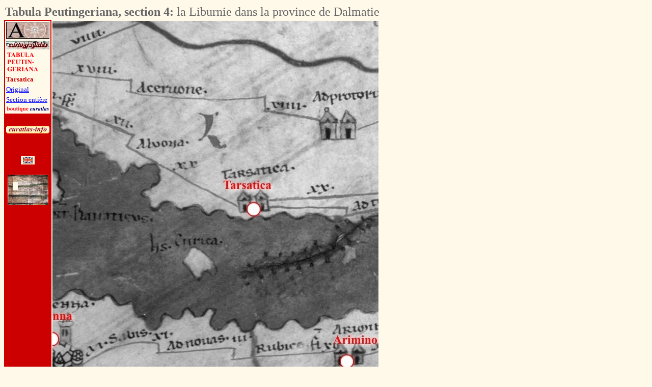

--- FILE ---
content_type: text/html
request_url: https://www.euratlas.net/cartogra/peutinger/4_picenum/picene_txt_2_2_fr.html
body_size: 2299
content:
<!DOCTYPE html PUBLIC "-//W3C//DTD HTML 4.01 Transitional//EN">
<html>
<head>
  <meta content="text/html; charset=windows-1252"
 http-equiv="content-type">
  <title>La Table de Peutinger, section 4: Picenum - la Liburnie dans la province de Dalmatie</title>
  <meta content="La carte itinéaraire romaine Tabula Peutingeriana présentée en ligne sous forme d'images, section 4: Picenum. Partie de la carte montrant Northern Croatia and Southern Romagna in Italy" name="description">
  <meta name="KeyWords" content="romain, carte, atlas, historique, Europe, Peutinger, picenum, table, la Liburnie dans la province de Dalmatie, Rimini, Italie, , Ariminum, ">
  <meta content="Euratlas" name="author">
<style type="text/css">
		img.style_minicarte {height: 15px; width: 10px; border-width: 0px}
		td.style_minicarte {background-color: #FEF9E9;text-align: center;height: 15px; vertical-align: middle; width: 10px; border-width: 0px; padding: 0px}
		table.style_minicarte {align: center; border-width: 0px; padding: 0px; border-collapse: collapse; border-spacing 1px; background-color: #FEF9E9}
	</style>
</head>

<body style="color: rgb(0, 0, 0); background-color: rgb(254, 249, 233);"
 alink="#000088" link="#0000ff" vlink="#ff0000">

<table border="0" cellpadding="2" cellspacing="0" width="928">
  <tbody>
    <tr>
      <td colspan="3" rowspan="1" align="left" valign="middle" width="928">
<b><font color="#666666" face="Times New Roman, Times, serif" size="+2">Tabula Peutingeriana, section 4:</b> la Liburnie dans la province de Dalmatie</font></td>
          </tr>
    <tr>
      <td align="center" bgcolor="#cc0000" valign="top" width="88">
      <div align="center"> </div>
      <table align="center" bgcolor="#fef9e9" border="0" cellpadding="2" cellspacing="0" width="88">
        <tbody>
                   <tr>
            <td align="center" bgcolor="#fef9e9" valign="top" width="85">
<a href="https://www.euratlas.net">
<img alt="Euratlas" title="Cartes d'Europe Euratlas" src="https://www.euratlas.net/cartogra/icons/ponente.jpg" style="border: 0px solid ;" border="0" height="33" width="85"></a>
            </td>
          </tr>
<tr>
<td align="center" valign="middle">
<a href="https://www.euratlas.net/cartogra/index.html">
<img alt="Cartographies" title="Sommaire des cartes anciennes d'Europe Euratlas" src="https://www.euratlas.net/cartogra/icons/cartographies.jpg" border="0" height="17" width="85"></a>
</td>
</tr>
          <tr>
            <td align="center" bgcolor="#fef9e9" valign="middle" width="85">
<a href="https://www.euratlas.net/cartogra/peutinger/index_fr.html">
<img alt="Vue d'ensemble de la carte de Peutinger" title="Table de Peutinger, vue d'ensemble" src="https://www.euratlas.net/cartogra/icons/peutingeriana.gif" style="border: 0px solid ;" height="43" width="85"></a></td>
</tr>
<tr>
<td align="left" bgcolor="#fef9e9" valign="top"><b><font face="Times New Roman, Times, serif" size="-1"; font color="#cc0000">Tarsatica</font></b></td>
</tr>
<td valign="top"><font face="Times New Roman, Times, serif" size="-1"><a href="picene_2_2_fr.html">Original</a></font></td>
          </tr>
<tr>
<td align="left" bgcolor="#fef9e9" valign="top"><font face="Times New Roman, Times, serif" size="-1"><a href="index_fr.html">Section entière</a></td>
</tr>
<tr align="center">
<td align="center" bgcolor="#fef9e9" valign="middle" width="85">
<a href="https://www.euratlas.net/shop/fr_index.html">
<img src="https://www.euratlas.net/cartogra/icons/boutique_euratlas.gif" title="Cartes anciennes d'Europe dans la boutique Euratlas" alt="La boutique Euratlas" border="0" height="13" width="85"></a>
</td>
</tr>
<tr>
<td bgcolor="#cc0000" valign="top"><br>
</td>
</tr>
<tr align="center">
<td bgcolor="#cc0000" valign="top"><a href="https://www.euratlas.net/euratlas-info_members/fr_index.html"><img alt="Euratlas-Info" title="Page des abonnés Euratlas-Info" src="https://www.euratlas.net/button_info_4.gif" border="0" height="15" width="85"></a></td>
</tr>
         <tr>
            <td align="center" bgcolor="#cc0000" valign="middle" width="85"><br>
</td>
</tr><tr align="center">
            <td bgcolor="#cc0000" valign="top"><br>
<a href="picenum_txt_2_2.html"><img alt="Anglais" title="English" src="https://www.euratlas.net/cartogra/icons/gb.gif" style="border: 0px solid ;" border="0" height="17" width="27"></a>
            </td>
          </tr>
        </tbody>
      </table>
      <br>
			<table class="style_minicarte"><tbody>
<tr class="style_minicarte">
<td class="style_minicarte"> <a class="style_minicarte" href="picene_txt_1_1_fr.html"><img class="style_minicarte" alt="" src="images/thumbnails/4_picenum1_1.jpg"></a></td>
<td class="style_minicarte"> <a class="style_minicarte" href="picene_txt_2_1_fr.html"><img class="style_minicarte" alt="" src="images/thumbnails/4_picenum2_1.jpg"></a></td>
<td class="style_minicarte"> <a class="style_minicarte" href="picene_txt_3_1_fr.html"><img class="style_minicarte" alt="" src="images/thumbnails/4_picenum3_1.jpg"></a></td>
<td class="style_minicarte"> <a class="style_minicarte" href="picene_txt_4_1_fr.html"><img class="style_minicarte" alt="" src="images/thumbnails/4_picenum4_1.jpg"></a></td>
<td class="style_minicarte"> <a class="style_minicarte" href="picene_txt_5_1_fr.html"><img class="style_minicarte" alt="" src="images/thumbnails/4_picenum5_1.jpg"></a></td>
<td class="style_minicarte"> <a class="style_minicarte" href="picene_txt_6_1_fr.html"><img class="style_minicarte" alt="" src="images/thumbnails/4_picenum6_1.jpg"></a></td>
<td class="style_minicarte"> <a class="style_minicarte" href="picene_txt_7_1_fr.html"><img class="style_minicarte" alt="" src="images/thumbnails/4_picenum7_1.jpg"></a></td>
<td class="style_minicarte"> <a class="style_minicarte" href="picene_txt_8_1_fr.html"><img class="style_minicarte" alt="" src="images/thumbnails/4_picenum8_1.jpg"></a></td>
</tr>
<tr class="style_minicarte">
<td class="style_minicarte"> <a class="style_minicarte" href="picene_txt_1_2_fr.html"><img class="style_minicarte" alt="" src="images/thumbnails/4_picenum1_2.jpg"></a></td>
<td class="style_minicarte"> </td>
<td class="style_minicarte"> <a class="style_minicarte" href="picene_txt_3_2_fr.html"><img class="style_minicarte" alt="" src="images/thumbnails/4_picenum3_2.jpg"></a></td>
<td class="style_minicarte"> <a class="style_minicarte" href="picene_txt_4_2_fr.html"><img class="style_minicarte" alt="" src="images/thumbnails/4_picenum4_2.jpg"></a></td>
<td class="style_minicarte"> <a class="style_minicarte" href="picene_txt_5_2_fr.html"><img class="style_minicarte" alt="" src="images/thumbnails/4_picenum5_2.jpg"></a></td>
<td class="style_minicarte"> <a class="style_minicarte" href="picene_txt_6_2_fr.html"><img class="style_minicarte" alt="" src="images/thumbnails/4_picenum6_2.jpg"></a></td>
<td class="style_minicarte"> <a class="style_minicarte" href="picene_txt_7_2_fr.html"><img class="style_minicarte" alt="" src="images/thumbnails/4_picenum7_2.jpg"></a></td>
<td class="style_minicarte"> <a class="style_minicarte" href="picene_txt_8_2_fr.html"><img class="style_minicarte" alt="" src="images/thumbnails/4_picenum8_2.jpg"></a></td>
</tr>
<tr class="style_minicarte">
<td class="style_minicarte"> <a class="style_minicarte" href="picene_txt_1_3_fr.html"><img class="style_minicarte" alt="" src="images/thumbnails/4_picenum1_3.jpg"></a></td>
<td class="style_minicarte"> <a class="style_minicarte" href="picene_txt_2_3_fr.html"><img class="style_minicarte" alt="" src="images/thumbnails/4_picenum2_3.jpg"></a></td>
<td class="style_minicarte"> <a class="style_minicarte" href="picene_txt_3_3_fr.html"><img class="style_minicarte" alt="" src="images/thumbnails/4_picenum3_3.jpg"></a></td>
<td class="style_minicarte"> <a class="style_minicarte" href="picene_txt_4_3_fr.html"><img class="style_minicarte" alt="" src="images/thumbnails/4_picenum4_3.jpg"></a></td>
<td class="style_minicarte"> <a class="style_minicarte" href="picene_txt_5_3_fr.html"><img class="style_minicarte" alt="" src="images/thumbnails/4_picenum5_3.jpg"></a></td>
<td class="style_minicarte"> <a class="style_minicarte" href="picene_txt_6_3_fr.html"><img class="style_minicarte" alt="" src="images/thumbnails/4_picenum6_3.jpg"></a></td>
<td class="style_minicarte"> <a class="style_minicarte" href="picene_txt_7_3_fr.html"><img class="style_minicarte" alt="" src="images/thumbnails/4_picenum7_3.jpg"></a></td>
<td class="style_minicarte"> <a class="style_minicarte" href="picene_txt_8_3_fr.html"><img class="style_minicarte" alt="" src="images/thumbnails/4_picenum8_3.jpg"></a></td>
</tr>
<tr class="style_minicarte">
<td class="style_minicarte"> <a class="style_minicarte" href="picene_txt_1_4_fr.html"><img class="style_minicarte" alt="" src="images/thumbnails/4_picenum1_4.jpg"></a></td>
<td class="style_minicarte"> <a class="style_minicarte" href="picene_txt_2_4_fr.html"><img class="style_minicarte" alt="" src="images/thumbnails/4_picenum2_4.jpg"></a></td>
<td class="style_minicarte"> <a class="style_minicarte" href="picene_txt_3_4_fr.html"><img class="style_minicarte" alt="" src="images/thumbnails/4_picenum3_4.jpg"></a></td>
<td class="style_minicarte"> <a class="style_minicarte" href="picene_txt_4_4_fr.html"><img class="style_minicarte" alt="" src="images/thumbnails/4_picenum4_4.jpg"></a></td>
<td class="style_minicarte"> <a class="style_minicarte" href="picene_txt_5_4_fr.html"><img class="style_minicarte" alt="" src="images/thumbnails/4_picenum5_4.jpg"></a></td>
<td class="style_minicarte"> <a class="style_minicarte" href="picene_txt_6_4_fr.html"><img class="style_minicarte" alt="" src="images/thumbnails/4_picenum6_4.jpg"></a></td>
<td class="style_minicarte"> <a class="style_minicarte" href="picene_txt_7_4_fr.html"><img class="style_minicarte" alt="" src="images/thumbnails/4_picenum7_4.jpg"></a></td>
<td class="style_minicarte"> <a class="style_minicarte" href="picene_txt_8_4_fr.html"><img class="style_minicarte" alt="" src="images/thumbnails/4_picenum8_4.jpg"></a></td>
</tr>
</tbody></table>

      <br>
      </td>
      <td align="center" valign="middle" width="640">
      <img alt="la Liburnie dans la province de Dalmatie" title="la Liburnie dans la province de Dalmatie" src="./images_txt/4_picenum_txt2_2.jpg" width="640"  style="border: 0px solid" usemap ="#nav_map"><br>
			 <map id ="nav_map" name="nav_map">
			<area shape ="rect" coords ="0,0,640,38" href ="picene_txt_2_1_fr.html" target ="_self"  alt="up" />
			<area shape ="rect" coords ="608,0,640,760" href ="picene_txt_3_2_fr.html" target ="_self"  alt="right" />
			<area shape ="rect" coords ="0,0,32,760" href ="picene_txt_1_2_fr.html" target ="_self"  alt="left" />
			<area shape ="rect" coords ="0,722,640,760" href ="picene_txt_2_3_fr.html" target ="_self"  alt="udown" />
			</map>
      </td>
    <td align="right" valign="top" width="200">
<script type="text/javascript"><!--
google_ad_client = "pub-5529182101620827";
google_alternate_color = "0000FF";
google_ad_width = 160;
google_ad_height = 600;
google_ad_format = "160x600_as";
google_ad_type = "text_image";
google_ad_channel = "";
google_color_border = "fefaf5";
google_color_bg = "fefaf5";
google_color_link = "333399";
google_color_text = "333399";
google_color_url = "3333FF";
//-->
</script>
<script type="text/javascript"
  src="https://pagead2.googlesyndication.com/pagead/show_ads.js">
</script>
      <br>
</td>

    </tr>
    <tr>
      <td bgcolor="#cc0000" valign="top" width="88"><br>
      </td>
      <td align="center" valign="top" width="640">
<table align="center" border="0" cellpadding="2" cellspacing="0" width="640">
<tbody>
<tr>
<td colspan="3" rowspan="1" align="left" valign="middle" width="540"><font face="Times New Roman, Times, serif">Partie de la carte montrant le nord de la Croatia et le sud de la romagne en Italie : <a href="https://www.euratlas.net/cartogra/peutinger/modern/"></font></td>
<td valign="middle" width="100"><font face="Times New Roman, Times, serif"><a href="picenum_2_2_fr.html">Original</a></font></td>
</tr>
<tr>
</tr>
<tr>
<td valign="top" width="10"></td>
<td align="left" bgcolor="#ffe4b5" valign="middle" width="210"><b><font color="#660000">Arimino</font></b></td>
<td valign="middle" bgcolor="#ffe4b5" width="210"><font face="Times New Roman, Times, serif">Ariminum</font></td>
<td bgcolor="#ffe4b5" valign="middle" width="210"><i><font color="#333399">Rimini, Italie</i></font></td>
</tr>
<tr>
<td valign="top" width="10"></td>
<td align="left" bgcolor="#ffe4b5" valign="middle" width="210"><b><font color="#660000"></font></b></td>
<td valign="middle" bgcolor="#ffe4b5" width="210"><font face="Times New Roman, Times, serif"></font></td>
<td bgcolor="#ffe4b5" valign="middle" width="210"><i><font color="#333399"></i></font></td>
</tr>
<tr>
<td valign="top" width="10"></td>
<td align="left" bgcolor="#ffe4b5" valign="middle" width="210"><b><font color="#660000">Ravenna</font></b></td>
<td valign="middle" bgcolor="#ffe4b5" width="210"><font face="Times New Roman, Times, serif">Ravenna</font></td>
<td bgcolor="#ffe4b5" valign="middle" width="210"><i><font color="#333399">Ravenne, Italie</i></font></td>
</tr>
<tr>
<td valign="top" width="10"></td>
<td align="left" bgcolor="#ffe4b5" valign="middle" width="210"><b><font color="#660000">Tarsatica</font></b></td>
<td valign="middle" bgcolor="#ffe4b5" width="210"><font face="Times New Roman, Times, serif">Tarsatica</font></td>
<td bgcolor="#ffe4b5" valign="middle" width="210"><i><font color="#333399">Trsat-Rijeka, Croatie</i></font></td>
</tr>
<tr>
<td valign="top" width="10"></td>
<td align="left" bgcolor="#ffe4b5" valign="middle" width="210"><b><font color="#660000"></font></b></td>
<td valign="middle" bgcolor="#ffe4b5" width="210"><font face="Times New Roman, Times, serif"></font></td>
<td bgcolor="#ffe4b5" valign="middle" width="210"><i><font color="#333399"></i></font></td>
</tr>
<tr>
<td valign="top" width="10"></td>
<td align="left" bgcolor="#ffe4b5" valign="middle" width="210"><b><font color="#660000"></font></b></td>
<td valign="middle" bgcolor="#ffe4b5" width="210"><font face="Times New Roman, Times, serif"></font></td>
<td bgcolor="#ffe4b5" valign="middle" width="210"><i><font color="#333399"></i></font></td>
</tr>
<tr>
<td valign="top" width="10"></td>
<td align="left" bgcolor="#ffe4b5" valign="middle" width="210"><b><font color="#660000"></font></b></td>
<td valign="middle" bgcolor="#ffe4b5" width="210"><font face="Times New Roman, Times, serif"></font></td>
<td bgcolor="#ffe4b5" valign="middle" width="210"><i><font color="#333399"></i></font></td>
</tr>
<tr>
<td valign="top" width="10"></td>
<td align="left" bgcolor="#ffe4b5" valign="middle" width="210"><b><font color="#660000"></font></b></td>
<td valign="middle" bgcolor="#ffe4b5" width="210"><font face="Times New Roman, Times, serif"></font></td>
<td bgcolor="#ffe4b5" valign="middle" width="210"><i><font color="#333399"></i></font></td>
</tr>
</tbody>
</table>
      </td>
<td align="right" valign="top" width="200"><br>
      </td>
    </tr>
  </tbody>
</table>

<br>
<script type="text/javascript"><!--
google_ad_client = "pub-5529182101620827";
google_alternate_ad_url = "https://www.euratlas.com/mapsoft.htm";
google_ad_width = 728;
google_ad_height = 15;
google_ad_format = "728x15_0ads_al";
google_ad_channel ="";
google_color_border = "FEF9E9";
google_color_bg = "FEF9E9";
google_color_link = "333399";
google_color_url = "3333FF";
google_color_text = "333399";
//--></script>
<script type="text/javascript" src="https://pagead2.googlesyndication.com/pagead/show_ads.js">
</script>

<br>
</font></b>
</body>
</html>


--- FILE ---
content_type: text/html; charset=utf-8
request_url: https://www.google.com/recaptcha/api2/aframe
body_size: 269
content:
<!DOCTYPE HTML><html><head><meta http-equiv="content-type" content="text/html; charset=UTF-8"></head><body><script nonce="KBarxPk-Q03c72RsqWXfTw">/** Anti-fraud and anti-abuse applications only. See google.com/recaptcha */ try{var clients={'sodar':'https://pagead2.googlesyndication.com/pagead/sodar?'};window.addEventListener("message",function(a){try{if(a.source===window.parent){var b=JSON.parse(a.data);var c=clients[b['id']];if(c){var d=document.createElement('img');d.src=c+b['params']+'&rc='+(localStorage.getItem("rc::a")?sessionStorage.getItem("rc::b"):"");window.document.body.appendChild(d);sessionStorage.setItem("rc::e",parseInt(sessionStorage.getItem("rc::e")||0)+1);localStorage.setItem("rc::h",'1769498147674');}}}catch(b){}});window.parent.postMessage("_grecaptcha_ready", "*");}catch(b){}</script></body></html>